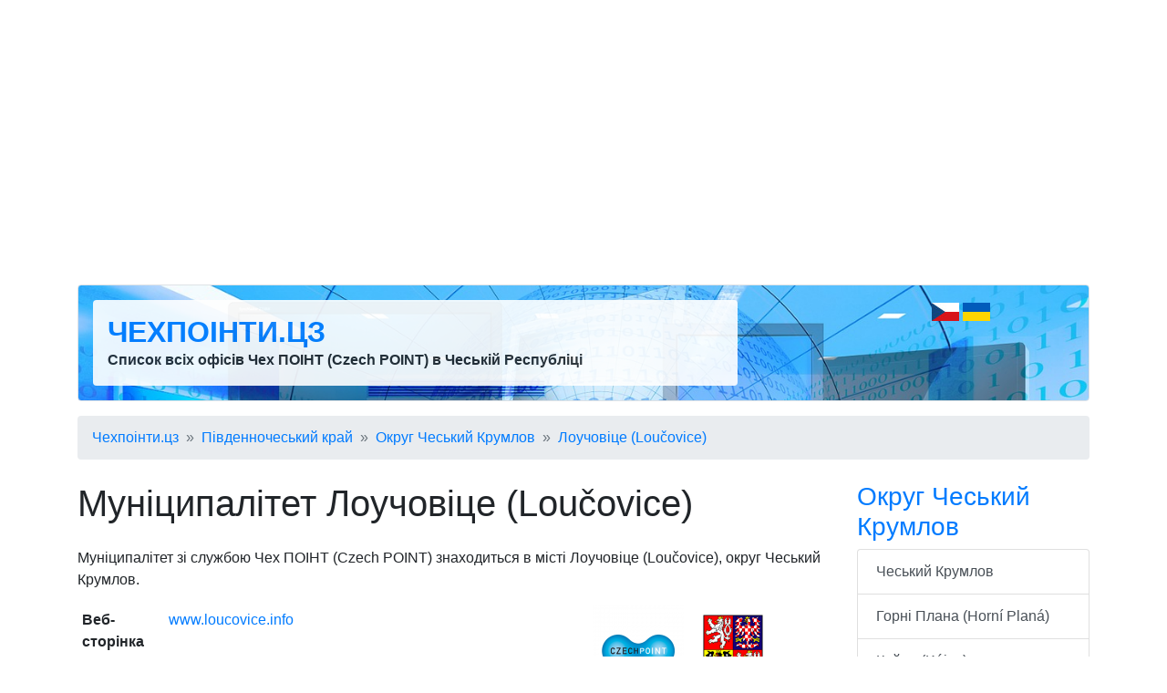

--- FILE ---
content_type: text/html; charset=utf-8
request_url: http://www.czechpointy.cz/ua/subjekty/obecni-urad-loucovice/
body_size: 5904
content:
<!DOCTYPE html>
<html lang="uk">
<head>
	<title>Чех ПОІНТ (Czech POINT) Муніципалітет Лоучовіце (Loučovice) - poloha na mapě - Czechpointy.cz</title>

	<meta charset="utf-8">
	<meta name="description" content="🚩 Муніципалітет зі службою Чех ПОІНТ (Czech POINT) знаходиться за адресою Loučovice 51, 382 76 Лоучовіце (Loučovice), округ Чеський Крумлов. Otevírací doba, kontakt, poloha na mapě, úřední hodiny." />
	<meta name="keywords" content="czech point,перевірка підписів,пошта,нотаріус,господарська палата,міська влада,матрика" lang="uk" />
	<meta name="robots" content="index,follow" />
	<meta name="author" content="Martin Calta" />
	<link rel="canonical" href="http://www.czechpointy.cz/ua/subjekty/obecni-urad-loucovice/" />

	<link rel="alternate" hreflang="cs" href="http://www.czechpointy.cz/subjekty/obecni-urad-loucovice/" />
	<link rel="alternate" hreflang="uk" href="http://www.czechpointy.cz/ua/subjekty/obecni-urad-loucovice/" />
	<link rel="alternate" hreflang="x-default" href="http://www.czechpointy.cz/" />

	<meta name="viewport" content="width=device-width, initial-scale=1, shrink-to-fit=no">

	<!-- Global site tag (gtag.js) - Google Analytics -->
	<script async src="https://www.googletagmanager.com/gtag/js?id=G-1NYVCG7ML1"></script>
	<script>
		window.dataLayer = window.dataLayer || [];
		function gtag(){ dataLayer.push(arguments); }
		gtag('js', new Date());
		gtag('config', 'G-1NYVCG7ML1');
	</script>

	<link href="/css/global.css?v=2" type="text/css" rel="stylesheet" media="screen" />
	<link href="/shared/bootstrap/bootstrap.min.css?v=2" type="text/css" rel="stylesheet" media="screen" />

	<script src="/shared/jquery.js?v=2" type="text/javascript"></script>
	<script src="/shared/nette.ajax.js?v=2" type="text/javascript"></script>
	<script src="/shared/netteForms.js?v=2" type="text/javascript"></script>
	<script src="/shared/bootstrap/bootstrap.min.js?v=2" type="text/javascript"></script>

	<script>
	$(function () {
		$.nette.init();
	});
	</script>

	<link rel="shortcut icon" href="/favicon.ico" type="image/x-icon" />
	<link rel="icon" type="image/png" sizes="96x96" href="/favicon.png" />

	<meta property="og:site_name" content="Чехпоінти.цз" />
	<meta property="og:url" content="http://www.czechpointy.cz/ua/subjekty/obecni-urad-loucovice/" />
	<meta property="og:title" content="Чех ПОІНТ (Czech POINT) Муніципалітет Лоучовіце (Loučovice) - poloha na mapě - Czechpointy.cz" />
	<meta property="og:description" content="🚩 Муніципалітет зі службою Чех ПОІНТ (Czech POINT) знаходиться за адресою Loučovice 51, 382 76 Лоучовіце (Loučovice), округ Чеський Крумлов. Otevírací doba, kontakt, poloha na mapě, úřední hodiny." />

	<script data-ad-client="ca-pub-9528915845105855" async src="https://pagead2.googlesyndication.com/pagead/js/adsbygoogle.js"></script>	

</head>

<body id="page-subjects">


<div class="container">

	<div class="row mt-3">
		<div class="col">
<div id="shared_Ad_1">
<ins class="adsbygoogle"
     style="display:block"
     data-ad-client="ca-pub-9528915845105855"
     data-ad-slot="5105775841"
     data-ad-format="auto"
     data-full-width-responsive="true"></ins>
<script>
     (adsbygoogle = window.adsbygoogle || []).push({});
</script>
</div>
		</div>
	</div>
	<div id="head" class="border p-3 mb-3 mt-3 bg-white rounded">
		<div class="row">
			<div class="col-md-8">
				<div class="p-3 bg-white rounded" style="opacity: .90">
					<div>
						<strong class="h2 font-weight-bold text-uppercase"><a href="/ua/">Чехпоінти.цз</a></strong>
					</div>
					<div class="d-none d-sm-block">
						<strong>Список всіх офісів Чех ПОІНТ (Czech POINT) в Чеській Республіці</strong>
					</div>
				</div>
			</div>

			<div class="col-md-3 text-right">
					<a href="/subjekty/obecni-urad-loucovice/" class="text-decoration-none">
					<img src="/shared/img/cz-30x20.jpg" width="30" height="20" alt="Česky" />
					</a>
					
					<img src="/shared/img/ua-30x20.jpg" width="30" height="20" alt="Українською" />
					
			</div>

					</div>
	</div>

	<script>
		var selector = '#head';
		var image = '/img/head.jpg';
		function setBackgroundImage(selector, image, setCache) {
			var el = document.querySelector(selector);
			el.style.backgroundImage = "url('" + image + "')";
			if (setCache) {
				try {
					window.localStorage.setItem(image, true);
				} catch(e) {

				}
			}
		}
		if (window.localStorage.getItem(image)) {
			setBackgroundImage(selector, image);
		} else {
			window.onload = setBackgroundImage(selector, image, true);
		}
	</script>

<div id="navigation">
	<nav aria-label="breadcrumb">
		<ol class="breadcrumb">
				<li class="breadcrumb-item"><a href="/ua/">Чехпоінти.цз</a></li>
				<li class="breadcrumb-item"><a href="/ua/jihocesky-kraj/">Південночеський край</a></li>
				<li class="breadcrumb-item"><a href="/ua/okres-cesky-krumlov/">Округ Чеський Крумлов</a></li>
				<li class="breadcrumb-item"><a href="/ua/loucovice/">Лоучовіце (Loučovice)</a></li>
		</ol>
	</nav>
</div>

<div id="page" class="row">

	<div id="main" class="col-md-9">

<h1>Муніципалітет Лоучовіце (Loučovice)</h1>

<p class="note">Муніципалітет зі службою Чех ПОІНТ (Czech POINT) знаходиться в місті Лоучовіце (Loučovice), округ Чеський Крумлов.</p>

<div class="mb-3">
<div id="shared_Ad_2">
</div>
</div>

<div class="container">
	<div class="row">
		<table class="col-md-8 table table-sm table-borderless">
			<tr>
				<th>Веб-сторінка</th>
				<td><a href="http://www.loucovice.info">www.loucovice.info</a></td>
			</tr>
			<tr>
				<th>Адреса</th>
				<td><div id="shared_SubjectAddress_3">
<div class="adr">
	<span class="street-address">Лоучовіце 51 (Loučovice 51)</span>, 
	<span class="postal-code">382 76</span>
		<a class="locality" href="/ua/loucovice/"
		   title="Інші Чех ПОІНТи в місті Лоучовіце (Loučovice)">Лоучовіце (Loučovice)</a>
	(<a class="region" href="/ua/jihocesky-kraj/"
		   title="Інші Чех ПОІНТи в області Південночеський край">Південночеський край</a>)
</div></div>
</td>
			</tr>
			<tr>
				<th>ҐПС</th>
				<td>
					48°37&#039;14.609&quot;N, 14°15&#039;31.701&quot;E
				</td>
			</tr>
			<tr>
				<th>ІН</th>
				<td>00245984</td>
			</tr>
			<tr>
				<th>Години роботи</th>
				<td>
					<table class="table-in-table">
						<tr><th>Понеділок</th><td>
							08:00&nbsp;-&nbsp;17:00
						</td></tr>
						<tr><th>Середа</th><td>
							08:00&nbsp;-&nbsp;17:00
						</td></tr>
						<tr><th>П&#039;ятниця</th><td>
							08:00&nbsp;-&nbsp;12:00
						</td></tr>
					</table>
				</td>
			</tr>
		</table>

		<div class="col-md-4 d-none d-md-block">

<span class="img" style="width: 100px; height: 100px">
	<img class="photo" src="/i/sh/583/1-t.png"
		 width="100" height="100"
		 alt=""
		 
		  />
</span>
<span class="img" style="width: 100px; height: 100px">
	<img class="photo" src="/i/sh/8/4-t.png"
		 width="100" height="100"
		 alt=""
		 
		  />
</span>
			<div style="height:150px" class="mt-3">
<div id="shared_Ad_4">
<ins class="adsbygoogle"
     style="display:block"
     data-ad-client="ca-pub-9528915845105855"
     data-ad-slot="3862822845"
     data-ad-format="rectangle"
     data-full-width-responsive="true"></ins>
<script>
     (adsbygoogle = window.adsbygoogle || []).push({});
</script>
</div>
			</div>
		</div>
	</div>
</div>

	<div class="mb-3">
<div id="map">
<script type="text/javascript" src="https://api.mapy.cz/loader.js"></script>
<script type="text/javascript">Loader.load();</script>

<div id="Shared_SeznamMap1" class="map border rounded" style="width: 100\%; height: 300px; border: 1px solid silver; margin: 0 auto; visibility: hidden"></div>

<script type="text/javascript">
	/* <![CDATA[ */
	var center = SMap.Coords.fromWGS84(14.2588058, 48.6207247);
	var mark = SMap.Coords.fromWGS84(14.2588058, 48.6207247);

	var m = new SMap(JAK.gel("Shared_SeznamMap1"), center, 17);
	m.addDefaultLayer(SMap.DEF_BASE).enable();
	m.addDefaultControls();

	var layer = new SMap.Layer.Marker();
	m.addLayer(layer);
	layer.enable();

	var options = {
		title: "Муніципалітет Лоучовіце (Loučovice)"
	};
	var marker = new SMap.Marker(mark, "myMarker", options);
		var card = new SMap.Card();
		card.getHeader().innerHTML = "<strong>Муніципалітет Лоучовіце (Loučovice)</strong>";
		card.getBody().innerHTML = "Лоучовіце 51 (Loučovice 51), 382 76 Лоучовіце (Loučovice)";
		marker.decorate(SMap.Marker.Feature.Card, card);

	layer.addMarker(marker);

	var $div = $('<div />');
	$('#Shared_SeznamMap1').after($div);
	$div.addClass('map-zoom');
	var $a = $('<a />');
	$a.attr('href', 'http://www.mapy.cz/#!x=14.2588058&y=48.6207247&z=17'
		+ '&t=s&d=user_14.2588058%2C48.6207247%2C'
		+ '%D0%9B%D0%BE%D1%83%D1%87%D0%BE%D0%B2%D1%96%D1%86%D0%B5%2051%20%28Lou%C4%8Dovice%2051%29%2C%20382%2076%20%D0%9B%D0%BE%D1%83%D1%87%D0%BE%D0%B2%D1%96%D1%86%D0%B5%20%28Lou%C4%8Dovice%29~_1');

	$a.text('Збільшити карту');

	$div.append($a);

	$('#Shared_SeznamMap1').css({
		visibility: 'visible'
	});

	/* /]]> */
</script>
</div>
	</div>

	<p class="mb-3">
		<a href="/ua/okres-cesky-krumlov/">Інші Чех ПОІНТи в окрузі Чеський Крумлов</a>
	</p>

	<div class="mb-3">
<div id="shared_Ad_5">
<ins class="adsbygoogle"
     style="display:block"
     data-ad-client="ca-pub-9528915845105855"
     data-ad-slot="5337076337"
     data-ad-format="auto"
     data-full-width-responsive="true"></ins>
<script>
     (adsbygoogle = window.adsbygoogle || []).push({});
</script>
</div>
	</div>

<div id="rating">
<div class="p-3 mb-2 bg-secondary text-white text-center rounded">

<strong>Рейтинг:</strong>


<span style="position: relative; display: inline-block; color: #444">
<span style="padding: 0 .2em">★</span><span style="padding: 0 .2em">★</span><span style="padding: 0 .2em">★</span><span style="padding: 0 .2em">★</span><span style="padding: 0 .2em">★</span>

<span style="color: #ffc107; position: absolute; top:0; left:0; width: 80%; z-index: 2; overflow: hidden; white-space: nowrap; text-overflow: clip; ">
<span style="padding: 0 .2em">★</span><span style="padding: 0 .2em">★</span><span style="padding: 0 .2em">★</span><span style="padding: 0 .2em">★</span><span style="padding: 0 .2em">★</span>
</span>

</span>


&nbsp;

Оцініть:

<span style="white-space: nowrap">
<a class="ajax btn btn-light pt-0 pb-0" href="/subjekty/obecni-urad-loucovice/?rating-rating=5&amp;do=rating-rating">👍</a>&nbsp;<a class="ajax btn btn-light pt-0 pb-0" href="/subjekty/obecni-urad-loucovice/?rating-rating=1&amp;do=rating-rating">👎</a>
</span>


</div>
</div>

<div id="shared_SocialShare_6">

	<script type="text/javascript">
		/* <![CDATA[ */
		$(document).ready(function() {
			$('.social-share a').click(function(){
				window.open($(this).attr('href'),
						$(this).attr('title'),'toolbar=no,width=750,height=550');
				return false;
			});
		});
		/* /]]> */
	</script>

	<script>!function(d,s,id){ var js,fjs=d.getElementsByTagName(s)[0];if(!d.getElementById(id)){ js=d.createElement(s);js.id=id;js.src="//platform.twitter.com/widgets.js";fjs.parentNode.insertBefore(js,fjs);}}(document,"script","twitter-wjs");</script>

	

<div class="row">

	<div class="col">
		<div class="fb-like" data-href="http://www.czechpointy.cz/ua/subjekty/obecni-urad-loucovice/" data-send="false" data-width="90" data-show-faces="false" data-layout="button_count"></div>

		&nbsp;
		&nbsp;
		&nbsp;

		<a href="https://twitter.com/share" class="twitter-share-button" data-size="medium" data-lang="cs" data-count="horizontal">Tweet</a>
	</div>
</div>


</div>

	</div>

	<div id="side" class="col-md-3 side">

<div id="regionChildren">
<div>
	<div class="box">
		<h3><a href="/ua/okres-cesky-krumlov/">Округ  Чеський Крумлов</a></h3>
		<div class="list-group">
					<a class="list-group-item list-group-item-action" href="/ua/cesky-krumlov/" title="Чех ПОІНТ (Czech POINT) в місті Чеський Крумлов">Чеський Крумлов</a>
					<a class="list-group-item list-group-item-action" href="/ua/horni-plana/" title="Чех ПОІНТ (Czech POINT) в місті Горні Плана (Horní Planá)">Горні Плана (Horní Planá)</a>
					<a class="list-group-item list-group-item-action" href="/ua/kajov/" title="Чех ПОІНТ (Czech POINT) в місті Кайов (Kájov)">Кайов (Kájov)</a>
					<a class="list-group-item list-group-item-action" href="/ua/kaplice/" title="Чех ПОІНТ (Czech POINT) в місті Капліце (Kaplice)">Капліце (Kaplice)</a>
					<a class="list-group-item list-group-item-action" href="/ua/kremze/" title="Чех ПОІНТ (Czech POINT) в місті Кршемже (Křemže)">Кршемже (Křemže)</a>
					<a class="list-group-item list-group-item-action" href="/ua/velesin/" title="Чех ПОІНТ (Czech POINT) в місті Велешін (Velešín)">Велешін (Velešín)</a>
					<a class="list-group-item list-group-item-action" href="/ua/vetrni/" title="Чех ПОІНТ (Czech POINT) в місті Вєтршні (Větřní)">Вєтршні (Větřní)</a>
					<a class="list-group-item list-group-item-action" href="/ua/vyssi-brod/" title="Чех ПОІНТ (Czech POINT) в місті Вишші Брод (Vyšší Brod)">Вишші Брод (Vyšší Brod)</a>
		</div>

	</div>
</div>
</div>




	<div class="box">
		<h3>Поради</h3>

		<ul class="list-unstyled">

			<li class="mb-2">
			<a href="http://www.seznam-notaru.cz/ua/okres-cesky-krumlov/"
				title="Seznam notářů в окрузі Чеський Крумлов">Нотаріуси в окрузі Чеський Крумлов</a>
			</li>

			<li class="mb-2">
			<a href="http://www.overovani-podpisu.cz/okres-cesky-krumlov/"
				title="Ověřování podpisů в окрузі Чеський Крумлов">Перевірка підписів в окрузі Чеський Крумлов</a>
			</li>

			<li class="mb-2">
			<a href="http://www.seznam-post.cz/ua/okres-cesky-krumlov/"
				title="Pobočky České pošty в окрузі Чеський Крумлов">Пошта в окрузі Чеський Крумлов</a>
			</li>

			<li class="mb-2">
			<a href="http://www.hledej-lekarnu.cz/okres-cesky-krumlov/"
				title="Lékárny в окрузі Чеський Крумлов">Аптека в окрузі Чеський Крумлов</a>
			</li>

			<li class="mb-2">
			<a href="http://www.pohorka.info/okres-cesky-krumlov/"
				title="Cestování a tipy na výlety в окрузі Чеський Крумлов">Екскурсії в окрузі Чеський Крумлов</a>
			</li>

		<ul>
	</div>

<div id="shared_Ad_7">
<div style="width: 100%; height: 650px">
	<div id="ad-side-sticky" style="width: inherit; height: 620px">
		<ins class="adsbygoogle"
		     style="display:block"
		     data-ad-client="ca-pub-9528915845105855"
		     data-ad-slot="1837471567"
		     data-ad-format="vertical"
		     data-full-width-responsive="true"></ins>
		<script>
		     (adsbygoogle = window.adsbygoogle || []).push({});
		</script>
	</div>

	
	<script src="/shared/sticky.js?v=2" type="text/javascript"></script>

	<script type="text/javascript">
		sticky.init('ad-side-sticky', 'foot');
	</script>
</div>
</div>

	<br/><br/>
	</div>
</div>

	<div id="foot" class="row mt-5">

		<div class="col-11">
			<div>
				CzechPOINTy (<a href="/ua/">www.czechpointy.cz</a>)
			</div>
			<div>
				<a href="/ua/redakce/info/">O CzechPOINTech</a>
				&nbsp;&middot;&nbsp;
				<a href="/ua/kontakt/">Kontakt</a>
			</div>
		</div>
		<div class="col-1 text-right">
				<script src="http://c1.navrcholu.cz/code?site=140150;t=lb14"></script><noscript><div><a href="http://navrcholu.cz/"><img src="http://c1.navrcholu.cz/hit?site=140150;t=lb14;ref=;jss=0" width="14" height="14" alt="NAVRCHOLU.cz" style="border:none" /></a></div></noscript>

				<script>

				  var _gaq = _gaq || [];
				  _gaq.push(['_setAccount', 'UA-28510266-2']);
				  _gaq.push(['_setDomainName', 'czechpointy.cz']);
				  _gaq.push(['_trackPageview']);

				  (function() {
					var ga = document.createElement('script'); ga.async = true;
					ga.src = ('https:' == document.location.protocol ? 'https://ssl' : 'http://www') + '.google-analytics.com/ga.js';
					var s = document.getElementsByTagName('script')[0]; s.parentNode.insertBefore(ga, s);
				  })();

				</script>
		</div>
	</div>
</div>

<div id="structuredData">
<script type="application/ld+json">{"@context":"https:\/\/schema.org","@type":"GovernmentOffice","image":["http:\/\/www.czechpointy.cz\/ua\/i\/sh\/583\/1.png","http:\/\/www.czechpointy.cz\/ua\/i\/sh\/8\/4.png"],"@id":"\/ua\/subjekty\/obecni-urad-loucovice\/","name":"\u0427\u0435\u0445 \u041f\u041e\u0406\u041d\u0422 (Czech POINT) \u041c\u0443\u043d\u0456\u0446\u0438\u043f\u0430\u043b\u0456\u0442\u0435\u0442 \u041b\u043e\u0443\u0447\u043e\u0432\u0456\u0446\u0435 (Lou\u010dovice)","address":{"@type":"PostalAddress","streetAddress":"Lou\u010dovice 51","addressLocality":"\u041b\u043e\u0443\u0447\u043e\u0432\u0456\u0446\u0435 (Lou\u010dovice)","addressRegion":"\u043e\u043a\u0440\u0443\u0433 \u0427\u0435\u0441\u044c\u043a\u0438\u0439 \u041a\u0440\u0443\u043c\u043b\u043e\u0432","postalCode":"382 76","addressCountry":"\u0427\u0435\u0441\u044c\u043a\u0430 \u0420\u0435\u0441\u043f\u0443\u0431\u043b\u0456\u043a\u0430"},"aggregateRating":{"@type":"AggregateRating","ratingValue":4,"ratingCount":10,"bestRating":5,"worstRating":1},"geo":{"@type":"GeoCoordinates","latitude":"48.6207247","longitude":"14.2588058"},"url":"http:\/\/www.czechpointy.cz\/ua\/subjekty\/obecni-urad-loucovice\/","openingHoursSpecification":[{"@type":"OpeningHoursSpecification","dayOfWeek":"http:\/\/schema.org\/Monday","opens":"08:00:00","closes":"17:00:00"},{"@type":"OpeningHoursSpecification","dayOfWeek":"http:\/\/schema.org\/Tuesday","opens":"00:00:00","closes":"00:00:00"},{"@type":"OpeningHoursSpecification","dayOfWeek":"http:\/\/schema.org\/Wednesday","opens":"08:00:00","closes":"17:00:00"},{"@type":"OpeningHoursSpecification","dayOfWeek":"http:\/\/schema.org\/Thursday","opens":"00:00:00","closes":"00:00:00"},{"@type":"OpeningHoursSpecification","dayOfWeek":"http:\/\/schema.org\/Friday","opens":"08:00:00","closes":"12:00:00"},{"@type":"OpeningHoursSpecification","dayOfWeek":"http:\/\/schema.org\/Saturday","opens":"00:00:00","closes":"00:00:00"},{"@type":"OpeningHoursSpecification","dayOfWeek":"http:\/\/schema.org\/Sunday","opens":"00:00:00","closes":"00:00:00"}]}</script>
<script type="application/ld+json">{"@context":"https:\/\/schema.org","@type":"BreadcrumbList","itemListElement":[{"@type":"ListItem","position":1,"name":"\u0427\u0435\u0445\u043f\u043e\u0456\u043d\u0442\u0438.\u0446\u0437","item":"http:\/\/www.czechpointy.cz\/ua\/ua\/"},{"@type":"ListItem","position":2,"name":"\u041f\u0456\u0432\u0434\u0435\u043d\u043d\u043e\u0447\u0435\u0441\u044c\u043a\u0438\u0439 \u043a\u0440\u0430\u0439","item":"http:\/\/www.czechpointy.cz\/ua\/ua\/jihocesky-kraj\/"},{"@type":"ListItem","position":3,"name":"\u041e\u043a\u0440\u0443\u0433 \u0427\u0435\u0441\u044c\u043a\u0438\u0439 \u041a\u0440\u0443\u043c\u043b\u043e\u0432","item":"http:\/\/www.czechpointy.cz\/ua\/ua\/okres-cesky-krumlov\/"},{"@type":"ListItem","position":4,"name":"\u041b\u043e\u0443\u0447\u043e\u0432\u0456\u0446\u0435 (Lou\u010dovice)","item":"http:\/\/www.czechpointy.cz\/ua\/ua\/loucovice\/"},{"@type":"ListItem","position":5,"name":"\u041c\u0443\u043d\u0456\u0446\u0438\u043f\u0430\u043b\u0456\u0442\u0435\u0442 \u041b\u043e\u0443\u0447\u043e\u0432\u0456\u0446\u0435 (Lou\u010dovice)"}]}</script>
</div>


</body>
</html>


--- FILE ---
content_type: text/html; charset=utf-8
request_url: https://www.google.com/recaptcha/api2/aframe
body_size: 266
content:
<!DOCTYPE HTML><html><head><meta http-equiv="content-type" content="text/html; charset=UTF-8"></head><body><script nonce="-nWXyYf3IoI7bXLMu62n5A">/** Anti-fraud and anti-abuse applications only. See google.com/recaptcha */ try{var clients={'sodar':'https://pagead2.googlesyndication.com/pagead/sodar?'};window.addEventListener("message",function(a){try{if(a.source===window.parent){var b=JSON.parse(a.data);var c=clients[b['id']];if(c){var d=document.createElement('img');d.src=c+b['params']+'&rc='+(localStorage.getItem("rc::a")?sessionStorage.getItem("rc::b"):"");window.document.body.appendChild(d);sessionStorage.setItem("rc::e",parseInt(sessionStorage.getItem("rc::e")||0)+1);localStorage.setItem("rc::h",'1770137117530');}}}catch(b){}});window.parent.postMessage("_grecaptcha_ready", "*");}catch(b){}</script></body></html>